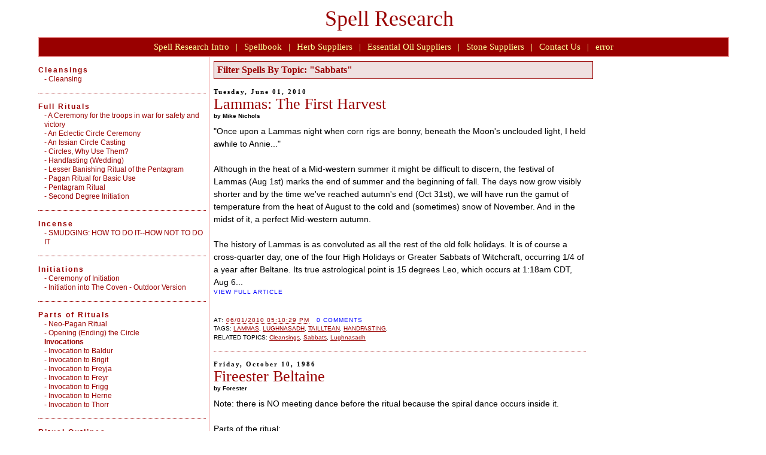

--- FILE ---
content_type: text/html; charset=UTF-8
request_url: http://spellresearch.com/spellbook/index.html?findtopic=T&intersku=6
body_size: 22579
content:

		<!DOCTYPE HTML PUBLIC "-//W3C//DTD HTML 4.01 Transitional//EN"
"http://www.w3.org/TR/html4/loose.dtd">
<html><!--HAS_WEBDNA_TAGS-->

<head>










		
		
		
		
		


<meta http-equiv="Content-Type" content="text/html; charset=iso-8859-1" />
<meta name="description" content="" />
<meta name="keywords" content="[include file=/stand/snap-ins/articles_display.inc]" />
<meta name="robots" content="All" />
<meta name="author" content="Psi Prime Inc, Psiclopedia eBusiness(TM) Software" />
<meta name="generator" content="Created from Psi Prime Inc, Psiclopedia eBusiness(TM) Software. www.psiprime.com" />
<meta name="imagetoolbar" content="no" />
<meta name="copyright" content="Copyright(c) 2026 Spell Research" />
<meta name="google-site-verification" content="" />
<link href="/stand/stand.css" rel="stylesheet" type="text/css" />

<script type="text/javascript">
window.google_analytics_uacct = "UA-3527648-8";
</script>










	
	








    
		

		
			
				
			
			
		
		
		
		








		
		
		
			
			
			
				
				
				
			
			
		
		

<title>Spell Research Spellbook spellresearch.com</title>
<link href="/styleimages/styling.css" rel="stylesheet" type="text/css" />
</head>

<body>
<div class="centerme" style="padding:10px; text-align:center;"><a href="/index.html" class="page_header">Spell Research</a></div>
<div class="topMenu"><div class="topMenuLinkM">
	
		
		
		
		
		<a href="/index.html" class="topMenuLinkM" alt="" title="">Spell Research Intro</a>
		
	
		
		
		
		 | 
		<a href="/spellbook/index.html" class="topMenuLinkM" alt="" title="">Spellbook</a>
		
	
		
		
		
		 | 
		<a href="/wiccan-suppliers/herb-suppliers.html" class="topMenuLinkM" alt="" title="">Herb Suppliers</a>
		
	
		
		
		
		 | 
		<a href="/wiccan-suppliers/essential-oil-suppliers.html" class="topMenuLinkM" alt="" title="">Essential Oil Suppliers</a>
		
	
		
		
		
		 | 
		<a href="/wiccan-suppliers/stone-suppliers.html" class="topMenuLinkM" alt="" title="">Stone Suppliers</a>
		
	
		
		
		
		 | 
		<a href="/contact-spell-research.html" class="topMenuLinkM" alt="" title="">Contact Us</a>
		
	
		
		
		
		 | 
		<a href="/error.html" class="topMenuLinkM" alt="" title="">error</a>
		
	

</div></div>

<table class="centerme" border="0" align="center" cellpadding="0" cellspacing="0">
  <tr>
    <td></td>
    <td rowspan="2" class="bodytbl" valign="top">
							
						
							
									
										
					<table border="0" width="100%" cellpadding="2" cellspacing="0" align="center">
					
					
							
							
							
								
									
								
								
						
							
							
							
								
									
								
								
									
									
									<tr>
										<td colspan="3" valign="top">
											
											
												
												<style>
.post-fulldt {font-family:Garamond; font-size:11px; font-style: normal; font-weight:bold; margin-top:15px; width:100%; letter-spacing:2px;}
.post-fulldt-b {font-family: Garamond; font-size:11px; font-style: normal; font-weight:bold; padding-top:15px; margin-top:15px; width:100%; letter-spacing:2px; border-top:1px dotted #990000;}
.post-title {font-family:"Times New Roman", Times, serif; color: #027DA9;	font-weight: normal; font-size: 26px; line-height:29px;}
.post-title a, .post-title a:link, .post-title a:visited, .post-title a:active{text-decoration:none; font-family:"Times New Roman", Times, serif;	font-weight: normal; font-size: 26px; line-height:29px;}
.post-title a:hover {color: #990000; }
.post-by {font-family: Arial, Helvetica, sans-serif; font-size:10px; font-style: normal; font-weight:bold;}
.post-by a, .post-by a:link, .post-by a:visited, .post-by a:active {text-decoration:none;}
.post-by a:hover {color: #990000; }
.post-entry {font-family:Arial, Helvetica, sans-serif; font-style:normal; font-weight:normal; line-height:1.5em; font-size:14px; margin-top:10px;}
.post-entry div{font-weight:bold; font-size:12px; text-align:center;}
.post-time {font-family: Arial, Helvetica, sans-serif; font-size:10px; font-style: normal; font-weight:normal; letter-spacing:1px;}
.post-time a, .post-time a:link, .post-time a:visited, .post-time a:active {text-decoration:none;  border-bottom:1px dotted #990000;}
.post-time a:hover {color: #990000; text-decoration:underline;}
.post-link-to {font-family: Arial, Helvetica, sans-serif; font-size:10px; font-style: normal; font-weight:normal; letter-spacing:1px; color:#0000FF;}
.post-link-to a, .post-link-to a:link, .post-link-to a:visited, .post-link-to a:active {text-decoration:underline; color:#0000FF;}
.post-link-to a:hover {color: #990000; cursor:hand; cursor:pointer; text-decoration:underline;}
.post-keywords {font-family:Arial, Helvetica, sans-serif; font-style:normal; font-weight:normal; font-size:10px; line-height:15px; width:100%;}
.post-previous {font-family:Arial, Helvetica, sans-serif; font-style:normal; font-weight:normal; font-size:12px; line-height:15px; width:100%; color: #990000;}
.post-previous a, .post-previous a:link, .post-previous a:visited, .post-previous a:active {text-decoration:underline; padding-left:10px;}
.post-previous a:hover {color: #027DA9; cursor:hand; cursor:pointer; text-decoration:underline;}
.post-comment-title {font-family:"Times New Roman", Times, serif; font-size:18x; font-style: normal; font-weight:bold; padding-top:15px; margin-top:15px; width:100%; letter-spacing:2px; border-top:1px dotted #990000;}
.comment-divider {border-top:1px dotted #990000; margin:15px 0px 15px 0px; width:50%; }
.comment-by {font-family: Arial, Helvetica, sans-serif; font-size:12px; font-style: normal; font-weight:bold;}
.comment-body {font-family:Arial, Helvetica, sans-serif; font-style:normal; font-weight:normal; line-height:1.5em; font-size:14px; padding-left:10px;}
.comment-sig {font-family: Arial, Helvetica, sans-serif; font-size:11px; font-style: normal; font-weight:normal; letter-spacing:1px; color: #990000; line-height:1.1em;}
.comment-sig a, .post-link-to a:link, .post-link-to a:visited, .post-link-to a:active {text-decoration:none; line-height:1.1em;}
.comment-sig a:hover {color: #027DA9; cursor:hand; cursor:pointer; text-decoration:underline;}

.post-alltopics {font-family:Arial, Helvetica, sans-serif; font-style:normal; font-weight:normal; font-size:12px; line-height:15px; width:100%; color: #990000;}
.post-alltopics a, .post-alltopics a:link, .post-alltopics a:visited, .post-alltopics a:active {text-decoration:none;}
.post-alltopics a:hover {color: #027DA9; cursor:hand; cursor:pointer; text-decoration:underline;}
.post-maintopics {font-family:Garamond, Arial, Helvetica, sans-serif; font-size:12px; font-style: normal; font-weight:bold; margin-top:15px; width:100%; letter-spacing:2px;}
.post-maintopics-b {font-family: Garamond, Arial, Helvetica, sans-serif; font-size:12px; font-style: normal; font-weight:bold; padding-top:15px; margin-top:15px; width:100%; letter-spacing:2px; border-top:1px dotted #990000;}
.post-subtopics {font-family:Garamond, Arial, Helvetica, sans-serif; font-style:normal; font-weight:bold; font-size:12px; line-height:15px; width:100%; color: #990000;}
.post-subtopics a, .post-subtopics a:link, .post-subtopics a:visited, .post-subtopics a:active {text-decoration:none; padding-left:10px;}
.post-subtopics a:hover {color: #027DA9; cursor:hand; cursor:pointer; text-decoration:underline;}
.post-topics {padding-left:10px;}

</style>








			
			
			
			
			
			<div class="largedarkheader">Filter Spells By Topic: "Sabbats"</div>
					
						
						
						
						
						<div class="post-fulldt">Tuesday, June 01, 2010</div>
						
						
						
						<span class="post-title"><a href="/spellbook/2010/06/01/lammas-the-first-harvest-.html">Lammas: The First Harvest </a></span><br />
						
						<span class="post-by">by Mike Nichols </span><br />
						
						
						
							
							<div class="post-entry">
							
							"Once upon a Lammas night when corn rigs are bonny, beneath the Moon's unclouded light, I held awhile to Annie..." <br><br>Although in the heat of a Mid-western summer it might be difficult to discern, the festival of Lammas (Aug 1st) marks the end of summer and the beginning of fall. The days now grow visibly shorter and by the time we've reached autumn's end (Oct 31st), we will have run the gamut of temperature from the heat of August to the cold and (sometimes) snow of November. And in the midst of it, a perfect Mid-western autumn. <br><br>The history of Lammas is as convoluted as all the rest of the old folk holidays. It is of course a cross-quarter day, one of the four High Holidays or Greater Sabbats of Witchcraft, occurring 1/4 of a year after Beltane. Its true astrological point is 15 degrees Leo, which occurs at 1:18am CDT, Aug 6...<br />
							<span class="post-link-to"><a href="/spellbook/2010/06/01/lammas-the-first-harvest-.html">VIEW FULL ARTICLE</a></span>
							</div>
							
						
						<br /><br />
						
						
						
						<span class="post-time">AT: <a href="/spellbook/2010/06/01/lammas-the-first-harvest-.html">06/01/2010  05:10:29 PM</a></span>
						
						
						
						
						<span class="post-link-to"> &nbsp; <a href="/spellbook/2010/06/01/lammas-the-first-harvest-.html#comment">0 COMMENTS</a></span>
						<div class="post-keywords">TAGS: <a href="/spellbook/index.html?findkeyword=T&tag=Lammas">LAMMAS</a>, <a href="/spellbook/index.html?findkeyword=T&tag=%20Lughnasadh"> LUGHNASADH</a>, <a href="/spellbook/index.html?findkeyword=T&tag=%20Tailltean"> TAILLTEAN</a>, <a href="/spellbook/index.html?findkeyword=T&tag=%20Handfasting"> HANDFASTING</a>, <a href="/spellbook/index.html?findkeyword=T&tag=%20"> </a></div>
						<div class="post-keywords">RELATED TOPICS: <a href="/spellbook/index.html?findtopic=T&intersku=1">Cleansings</a>, <a href="/spellbook/index.html?findtopic=T&intersku=6">Sabbats</a>, <a href="/spellbook/index.html?findtopic=T&intersku=16">Lughnasadh</a></div>
						
						
						
						
						<div class="post-fulldt-b">Friday, October 10, 1986</div>
						
						
						
						<span class="post-title"><a href="/spellbook/1986/10/10/fireester-beltaine.html">Fireester Beltaine</a></span><br />
						
						<span class="post-by">by Forester </span><br />
						
						
						
							
							<div class="post-entry">
							
							Note: there is NO meeting dance before the ritual because the spiral dance occurs inside it. <br><br>Parts of the ritual:<br>Goddess<br>God<br>Priestess<br>Priset<br>Bard<br>Firemaker<br><br><br>BARD:(harp accompaniment) <br><br>This is the air, oh people; these are the creatures: <br>Far-flying Goose; far-seeing Hawk; <br>Owl who knows; Raven who talks; <br>Crane who dances; Thrush who sings; <br>Quail the humble; Wren the king; <br>Lark who revels; Loon who weeps; <br>Jay who scatters; Buzzard reaps. <br>This is the air I conjure, and this is the birth of the world. <br><br>This is the fire, oh people; these are the creatures: <br>Drake who hoards; Kirin who gives; <br>Angel heals; Chimera reaves; <br>Coal the slow; lightning the quick; <br>Salamander, power's wick; <br>Soul who praises; Gryphon scorns; <br>Phoenix dies and is reborn. <...<br />
							<span class="post-link-to"><a href="/spellbook/1986/10/10/fireester-beltaine.html">VIEW FULL ARTICLE</a></span>
							</div>
							
						
						<br /><br />
						
						
						
						<span class="post-time">AT: <a href="/spellbook/1986/10/10/fireester-beltaine.html">10/10/1986  02:15:05 PM</a></span>
						
						
						
						
						<span class="post-link-to"> &nbsp; <a href="/spellbook/1986/10/10/fireester-beltaine.html#comment">0 COMMENTS</a></span>
						<div class="post-keywords">TAGS: </div>
						<div class="post-keywords">RELATED TOPICS: <a href="/spellbook/index.html?findtopic=T&intersku=6">Sabbats</a>, <a href="/spellbook/index.html?findtopic=T&intersku=9">Beltain</a></div>
						
					
			





												
											
										</td>
										
									</tr>
								
						
							
							
							
								
									
								
								
						
							
							
							
								
									
								
								
						
							
							
							
								
									
								
								
						
							
							
							
								
									
								
								
						
							
							
							
								
									
								
								
						
							
							
							
								
									
								
								
						
							
							
							
								
									
								
								
						
							
							
							
								
									
								
								
						
							
							
							
								
									
								
								
						
							
							
							
								
									
								
								
						
							
							
							
								
									
								
								
						
							
							
							
								
									
								
								
						
							
							
							
								
									
								
								
							
						</table>
									
									
							
						
						
				

		</td>
		
    <td width="20%" rowspan="2" valign="top" class="blue_boxes"><script type="text/javascript"><!--
google_ad_client = "pub-1127186917890422";
/* SpellResearch P201 */
google_ad_slot = "4408110393";
google_ad_width = 160;
google_ad_height = 600;
//-->
</script>
<script type="text/javascript"
src="http://pagead2.googlesyndication.com/pagead/show_ads.js">
</script></td>
		
  </tr>
	
  <tr>
    <td valign="top" class="linkback">
      <div style="width:280px;">

	<div class="post-alltopics">
	
	<div class="post-maintopics"><a href="/spellbook/index.html?findtopic=T&intersku=1">Cleansings</a></div>

			
			<div class="post-topics">
			
			- <a href="/spellbook/1989/05/28/cleansing.html">Cleansing</a><br />
			
			</div>
			

			
			
			
			
			
	
	<div class="post-maintopics-b"><a href="/spellbook/index.html?findtopic=T&intersku=2">Full Rituals</a></div>

			
			<div class="post-topics">
			
			- <a href="/spellbook/1991/01/14/a-ceremony-for-the-troops-in-war-for-safety-and-victory.html">A Ceremony for the troops in war for safety and victory</a><br />
			
			- <a href="/spellbook/1989/12/11/an-eclectic-circle-ceremony.html">An Eclectic Circle Ceremony</a><br />
			
			- <a href="/spellbook/1991/11/07/an-issian-circle-casting.html">An Issian Circle Casting</a><br />
			
			- <a href="/spellbook/1991/11/06/circles-why-use-them.html">Circles, Why Use Them?</a><br />
			
			- <a href="/spellbook/2009/11/07/handfasting--wedding-.html">Handfasting (Wedding)</a><br />
			
			- <a href="/spellbook/2010/05/07/lesser-banishing-ritual-of-the-pentagram-.html">Lesser Banishing Ritual of the Pentagram </a><br />
			
			- <a href="/spellbook/1990/10/06/pagan-ritual-for-basic-use.html">Pagan Ritual for Basic Use</a><br />
			
			- <a href="/spellbook/2010/04/13/pentagram-ritual.html">Pentagram Ritual</a><br />
			
			- <a href="/spellbook/1993/09/05/second-degree-initiation.html">Second Degree Initiation</a><br />
			
			</div>
			

			
			
			
			
			
	
	<div class="post-maintopics-b"><a href="/spellbook/index.html?findtopic=T&intersku=14">Incense</a></div>

			
			<div class="post-topics">
			
			- <a href="/spellbook/2010/06/01/-smudging-how-to-do-it--how-not-to-do-it-.html"> SMUDGING: HOW TO DO IT--HOW NOT TO DO IT </a><br />
			
			</div>
			

			
			
			
			
			
	
	<div class="post-maintopics-b"><a href="/spellbook/index.html?findtopic=T&intersku=3">Initiations</a></div>

			
			<div class="post-topics">
			
			- <a href="/spellbook/1993/01/14/ceremony-of-initiation.html">Ceremony of Initiation</a><br />
			
			- <a href="/spellbook/1987/11/07/initiation-into-the-coven---outdoor-version.html">Initiation into The Coven - Outdoor Version</a><br />
			
			</div>
			

			
			
			
			
			
	
	<div class="post-maintopics-b"><a href="/spellbook/index.html?findtopic=T&intersku=5">Parts of Rituals</a></div>

			
			<div class="post-topics">
			
			- <a href="/spellbook/1985/08/05/neo-pagan-ritual.html">Neo-Pagan Ritual</a><br />
			
			- <a href="/spellbook/1993/10/06/opening--ending--the-circle.html">Opening (Ending) the Circle</a><br />
			
			</div>
			

			
			<div class="post-subtopics">
			
			<a href="/spellbook/index.html?findtopic=T&intersku=12">Invocations</a><br />
        
        
        <a href="/spellbook/2009/10/16/invocation-to-baldur.html" class="post-alltopics">- Invocation to Baldur</a><br />
        
        <a href="/spellbook/2009/10/16/invocation-to-brigit.html" class="post-alltopics">- Invocation to Brigit</a><br />
        
        <a href="/spellbook/2009/10/16/invocation-to-freyja.html" class="post-alltopics">- Invocation to Freyja</a><br />
        
        <a href="/spellbook/2009/10/16/invocation-to-freyr.html" class="post-alltopics">- Invocation to Freyr</a><br />
        
        <a href="/spellbook/2009/10/16/invocation-to-frigg.html" class="post-alltopics">- Invocation to Frigg</a><br />
        
        <a href="/spellbook/2009/10/16/invocation-to-herne.html" class="post-alltopics">- Invocation to Herne</a><br />
        
        <a href="/spellbook/2009/10/16/invocation-to-thorr.html" class="post-alltopics">- Invocation to Thorr</a><br />
        
        

			
			</div>
			
	
	<div class="post-maintopics-b"><a href="/spellbook/index.html?findtopic=T&intersku=4">Ritual Outlines</a></div>

			
			<div class="post-topics">
			
			- <a href="/spellbook/1993/10/06/a-circle-for-catharsis.html">A Circle for Catharsis</a><br />
			
			</div>
			

			
			
			
			
			
	
	<div class="post-maintopics-b"><a href="/spellbook/index.html?findtopic=T&intersku=8">Ritual Tools</a></div>

			
			<div class="post-topics">
			
			- <a href="/spellbook/1991/10/07/consecration-of-chalice-athame-or-other-tool.html">Consecration of Chalice, Athame or Other Tool</a><br />
			
			- <a href="/spellbook/2010/05/14/tool-blessing-ritual.html">Tool Blessing Ritual</a><br />
			
			</div>
			

			
			
			
			
			
	
	<div class="post-maintopics-b"><a href="/spellbook/index.html?findtopic=T&intersku=6">Sabbats</a></div>

			
			
			
			
			

			
			<div class="post-subtopics">
			
			<a href="/spellbook/index.html?findtopic=T&intersku=9">Beltain</a><br />
        
        
        <a href="/spellbook/1986/10/10/fireester-beltaine.html" class="post-alltopics">- Fireester Beltaine</a><br />
        
        

			
			<a href="/spellbook/index.html?findtopic=T&intersku=16">Lughnasadh</a><br />
        
        
        <a href="/spellbook/2010/06/01/lammas-the-first-harvest-.html" class="post-alltopics">- Lammas: The First Harvest </a><br />
        
        

			
			<a href="/spellbook/index.html?findtopic=T&intersku=10">Mabon</a><br />
        
        
        <a href="/spellbook/1993/10/12/a-mabon-outline.html" class="post-alltopics">- A Mabon Outline</a><br />
        
        <a href="/spellbook/2010/06/01/harvest-home.html" class="post-alltopics">- Harvest Home</a><br />
        
        <a href="/spellbook/2010/06/01/the-death-of-llew-a-seasonal-interpretation.html" class="post-alltopics">- The Death of LLEW: A Seasonal Interpretation</a><br />
        
        

			
			<a href="/spellbook/index.html?findtopic=T&intersku=11">Midsummer</a><br />
        
        
        <a href="/spellbook/2009/10/13/a-midsummer-celebration.html" class="post-alltopics">- A Midsummer Celebration</a><br />
        
        

			
			<a href="/spellbook/index.html?findtopic=T&intersku=15">Ostara</a><br />
        
        
        <a href="/spellbook/2010/06/01/lady-day-the-vernal-equinox.html" class="post-alltopics">- Lady Day: The Vernal Equinox</a><br />
        
        <a href="/spellbook/1985/06/01/spring-equinox-ceremony-.html" class="post-alltopics">- SPRING EQUINOX CEREMONY </a><br />
        
        

			
			<a href="/spellbook/index.html?findtopic=T&intersku=7">Samhain</a><br />
        
        
        <a href="/spellbook/1987/10/01/harvest-home-ritual.html" class="post-alltopics">- Harvest Home Ritual</a><br />
        
        <a href="/spellbook/1987/10/08/nroogd-samhain.html" class="post-alltopics">- NROOGD Samhain</a><br />
        
        <a href="/spellbook/1986/11/20/samhain-ritual-for-small-circle.html" class="post-alltopics">- Samhain Ritual for small circle</a><br />
        
        <a href="/spellbook/1989/10/09/the-origins-of-halloween.html" class="post-alltopics">- The Origins of Halloween</a><br />
        
        

			
			</div>
			
	
	<div class="post-maintopics-b"><a href="/spellbook/index.html?findtopic=T&intersku=13">Spells</a></div>

			
			<div class="post-topics">
			
			- <a href="/spellbook/2010/05/14/basic-spell-construction.html">Basic Spell Construction</a><br />
			
			</div>
			

			
			
			
			
			
	
	</div>


</div>
		</td>
  </tr>
	
</table>
<div class="centerme"><div class="footer_ad"><script type="text/javascript"><!--
google_ad_client = "pub-1127186917890422";
/* SpellResearch P611 */
google_ad_slot = "2230897137";
google_ad_width = 728;
google_ad_height = 90;
//-->
</script>
<script type="text/javascript"
src="http://pagead2.googlesyndication.com/pagead/show_ads.js">
</script></div></div>
<div class="centerme"><div class="footer_line"></div></div>
<div class="centerme" style="text-align:center;"><div class="footer_text">Copyright &copy; 2009 Spell Research. All Rights Reserved. | <a href="/sitemap.html">Sitemap</a> | <a href="http://www.psiprime.com" target="_blank" class="footer_text"> Internet Marketing </a></div></div>









































































<script type="text/javascript">
var gaJsHost = (("https:" == document.location.protocol) ? "https://ssl." : "http://www.");
document.write(unescape("%3Cscript src='" + gaJsHost + "google-analytics.com/ga.js' type='text/javascript'%3E%3C/script%3E"));
</script>
<script type="text/javascript">
try {
var pageTracker = _gat._getTracker("UA-3527648-8");
pageTracker._trackPageview();
} catch(err) {}</script>



</body>
</html>

		

--- FILE ---
content_type: text/html; charset=utf-8
request_url: https://www.google.com/recaptcha/api2/aframe
body_size: 267
content:
<!DOCTYPE HTML><html><head><meta http-equiv="content-type" content="text/html; charset=UTF-8"></head><body><script nonce="Rc3LftIm7zXSYasg-YHvZw">/** Anti-fraud and anti-abuse applications only. See google.com/recaptcha */ try{var clients={'sodar':'https://pagead2.googlesyndication.com/pagead/sodar?'};window.addEventListener("message",function(a){try{if(a.source===window.parent){var b=JSON.parse(a.data);var c=clients[b['id']];if(c){var d=document.createElement('img');d.src=c+b['params']+'&rc='+(localStorage.getItem("rc::a")?sessionStorage.getItem("rc::b"):"");window.document.body.appendChild(d);sessionStorage.setItem("rc::e",parseInt(sessionStorage.getItem("rc::e")||0)+1);localStorage.setItem("rc::h",'1767280491377');}}}catch(b){}});window.parent.postMessage("_grecaptcha_ready", "*");}catch(b){}</script></body></html>

--- FILE ---
content_type: text/css
request_url: http://spellresearch.com/stand/stand.css
body_size: 1381
content:
.BodyLink-md {font-family: Arial, Helvetica, sans-serif; font-size: 14px; font-weight: bold; }
.bodytbl{ padding:5px;}

td {font-family: Geneva, Arial, Helvetica, sans-serif;	font-size: 14px;	font-style: normal;	color: #000000;	font-weight: normal;}

.smdarkheader, .SmDarkHeader {font-family: Georgia, "Times New Roman", Times, serif; font-size: 14px; font-weight: bold; color:#990000; background-color:#FFFF00;}

.meddarkheader, .MedDarkHeader {font-family: Georgia, "Times New Roman", Times, serif; font-size: 16px; font-weight: bold; color:#990000;}

.largedarkheader, .LargeDarkHeader { background-color:#EFE0E0; border: 1px solid #990000; font-family: Georgia, "Times New Roman", Times, serif; font-size: 16px; font-weight: bold; color:#990000; padding:5px; width:100%;}

a.loginlink:link, a.loginlink:visited { font-family: Geneva, Arial, Helvetica, sans-serif;	font-size: 10pt;	font-style: normal;	color: #990000;	font-weight: bold; text-decoration:none;}
a.loginlink:hover { text-decoration:underline; }
a.loginlink:active { text-decoration:underline; }

a.forgotpasswd:link, a.forgotpasswd:visited { font-family: Geneva, Arial, Helvetica, sans-serif;	font-size: 10pt;	font-style: normal;	color: #000000;	font-weight: bold; text-decoration:none;}
a.forgotpasswd:hover { text-decoration:underline; }
a.forgotpasswd:active { text-decoration:underline; }



--- FILE ---
content_type: text/css
request_url: http://spellresearch.com/styleimages/styling.css
body_size: 4188
content:
body { background-color:#FFFFFF; margin-left: 0em; margin-right: 0em; margin-top: 0em; margin-bottom: 0em;}

a, a:link {text-decoration: underline; color: #990000;}
a:visited, a:hover, a:active, a:focus {text-decoration: underline; color: #990000;}

a.page_header {font-family: Georgia, "Times New Roman", Times, serif; font-size: 36px; font-weight: normal; color:#990000; text-decoration:none;}
.topMenu {background:#990000; width:90%; margin:0px 5% 0px 5%; border:#EF9595 solid 1px; text-align:center;}
.footer_ad {background-color:#990000; text-align:center;}
.footer_line {background:#990000; border-bottom:#EF9595 solid 2px; height:11px;}
.centerme { width:90%; margin:0px 5% 0px 5%;}

.font-sm {font-family: Arial, Helvetica, sans-serif; font-size:10px; color:#000000;}
.font-sm-il {font-family: Arial, Helvetica, sans-serif; font-size:10px; font-style: italic; color:#000000;}
.font-med {font-family: Arial, Helvetica, sans-serif; font-size:12px; font-style: normal; color:#000000;}
.font-med-bold {font-family: Arial, Helvetica, sans-serif; font-size: 12px; font-weight: bold; color:#000000;}
.font-large {font-family: Arial, Helvetica, sans-serif; font-size:14px; font-style: normal; color:#000000;}
.font-large-bold {font-family: Arial, Helvetica, sans-serif; font-size: 14px; font-weight: bold; color:#000000;}
.font-header {font-family: Georgia, "Times New Roman", Times, serif; font-size: 16px; font-weight: normal; color:#990000;}

.topMenuLinkM { font-family: Georgia, "Times New Roman", Times, serif; font-size:15px; color: #FFFF99; text-decoration:none; padding:7px; }
a.topMenuLinkM:link    {	color:#FFFF99; font-weight:normal; text-decoration:none;} 
a.topMenuLinkM:visited {	color:#FFFF99; font-weight:normal; text-decoration:none;}
a.topMenuLinkM:focus   {	color:#FFFF99; font-weight:normal; text-decoration:none;}
a.topMenuLinkM:active  {	color:#FFFF99; font-weight:normal; text-decoration:none;}
a.topMenuLinkM:hover   {	color:#FFFF99; font-weight:normal; text-decoration: underline;}

.leftMenuLinkM { font-family: Arial, Helvetica, sans-serif; font-size:12px; color: #990000; font-weight: normal; padding-left:7px; line-height:20px;}
a.leftMenuLinkM:link    {  font-size: 12px; font-weight:normal; text-decoration:none; color:#990000; padding-left:7px; line-height:20px;} 
a.leftMenuLinkM:visited {  font-size: 12px; font-weight:normal; text-decoration:none; color:#990000; padding-left:7px; line-height:20px;}
a.leftMenuLinkM:focus   {  font-size: 12px; font-weight:normal; text-decoration:none; color:#990000; padding-left:7px; line-height:20px;}
a.leftMenuLinkM:active  {  font-size: 12px; font-weight:normal; text-decoration:none; color:#990000; padding-left:7px; line-height:20px;}
a.leftMenuLinkM:hover   {	 font-size: 12px; font-weight:normal; text-decoration:underline; color:#990000; padding-left:7px; line-height:20px;} 

.footer_text { font-family: Georgia, "Times New Roman", Times, serif; font-size:10px; color: #990000; font-weight: normal; line-height:20px;}
a.footer_text:link    {  font-size: 10px; font-weight:normal; text-decoration:none; color:#990000;} 
a.footer_text:visited {  font-size: 10px; font-weight:normal; text-decoration:none; color:#990000;}
a.footer_text:focus   {  font-size: 10px; font-weight:normal; text-decoration:none; color:#990000;}
a.footer_text:active  {  font-size: 10px; font-weight:normal; text-decoration:none; color:#990000;}
a.footer_text:hover   {	 font-size: 10px; font-weight:normal; text-decoration: underline; color:#990000;} 

.solid {border: 3px solid #C8B05A; background-color:#3F0001;}
.dotted {	border: thick dashed #C8B05A;}
.dot { background-color:#000000; font-family: Arial, Helvetica, sans-serif; font-size:2px; font-weight: bold;}

h1 { background-color:#EFE0E0; border: 1px solid #990000; font-family: Georgia, "Times New Roman", Times, serif; font-size: 16px; font-weight: normal; color:#990000; padding:5px; width:90%;}
.blue_boxes { font-family: Georgia, "Times New Roman", Times, serif; font-size: 16px; font-weight: normal; color:#990000; padding:5px;}
.linkback { border-right: 1px solid #EF9595; color:#990000; padding-right:5px; width:280px;}